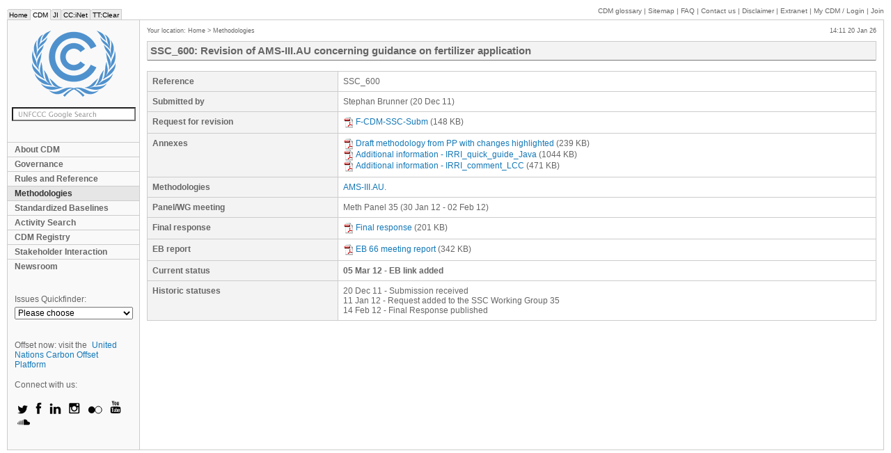

--- FILE ---
content_type: text/html; charset=iso-8859-1
request_url: https://cdm.unfccc.int/methodologies/SSCmethodologies/clarifications/18338
body_size: 3723
content:

<!DOCTYPE HTML PUBLIC "-//W3C//DTD HTML 4.01 Transitional//EN" "http://www.w3.org/TR/html4/loose.dtd">
<head>
<base href="https://cdm.unfccc.int/methodologies/SSCmethodologies/clarifications/18338/" />

    <meta http-equiv="Content-Type" content="text/html; charset=iso-8859-1">
    <title>CDM: SSC_600: Revision of AMS-III.AU concerning guidance on fertilizer application</title>
    <meta name="keywords" content="CDM,UNFCCC,JI,ET,EB,Panels,Projects,Methodology,DNA,DOE,Experts">
    <meta name="author" content="United Nations Framework Convention on Climate Change">
    <meta name="publisher" content="United Nations Framework Convention on Climate Change">
    <meta http-equiv="Pragma" content="no-cache">
    <meta name="distribution" content="global">
    <meta http-equiv="X-UA-Compatible" content="IE=edge;" />
    <link rel="stylesheet" href="/style/style.css" type="text/css" media="screen">
    <link rel="stylesheet" href="/style/print.css" type="text/css" media="print">
    <script type="text/javascript" src="/CommonScripts/jquery-1.4.2.min.js"></script>
    
    <script type="text/javascript" src="/CommonScripts/unfccc.js"></script>
    <script type="text/javascript" src="https://www.google.com/jsapi"></script>
    <script type="text/javascript">
      google.load('search', '1');
      google.setOnLoadCallback(function() {
        google.search.CustomSearchControl.attachAutoCompletion('009772925632828311246:gjvsnghto1u', document.getElementById('q'), 'google_searchbox');
      });
    </script>
    <!--[if lte IE 7]><script type="text/javascript" src="/CommonScripts/ie7.js"></script><![endif]-->
</head>
<body> 




	<ul id="macronav">
		<li><a href="https://unfccc.int/" title="UNFCCC home page">Home</a></li>
		<li class="this"><a href="/" title="Clean Development Mechanism">CDM</a></li>
		<li><a href="http://ji.unfccc.int" title="Joint Implementation">JI</a></li>
		<li><a href="http://unfccc.int/cc_inet/items/3514.php" title="Climate Change Information Network">CC:iNet</a></li>
		<li><a href="http://unfccc.int/ttclear/" title="Technology Transfer Clearing House">TT:Clear</a></li>
	</ul>
	<div id="supportnav">
		
		<a href="/Reference/Guidclarif/glos_CDM.pdf" target="_blank">CDM glossary</a> |
		<a href="/sitemap/index.html">Sitemap</a> | 
		<a href="/faq/index.html">FAQ</a> |
		<a href="/contact/contact.html">Contact us</a> | 
		<a href="http://unfccc.int/home/items/2783.php">Disclaimer</a> | 
		<a href="/extranet/index.html">Extranet</a> |
		<a href="/myaccount.html"><span class="nocaps">My</span> CDM
			/ Login
		</a> |
		<a href="/NewUser.html">Join</a>
		
	</div>
	
	<div id="container">
		<div id="banner" role="banner">
			<p><a href="/" title="Back to home"><img src="/style/logo.png" alt="UNFCCC" id="logo"></a></p>
			<form method="get" action="/search" id="google_searchbox" role="search">
				<p>
					<input name="q" id="q" type="text" class="searchBox">
				</p>
			</form>
			
			
			<div class="nav" id="mainnav" role="navigation">
				
					
						       
					 
				
				
					
						<span class="areamenu_a">
							<a href="/about/index.html" title="About CDM">About CDM</a>
						</span>       
					 
				
				
					
						<span class="areamenu_a">
							<a href="/EB/governance.html" title="Governance">Governance</a>
						</span>       
					 
				
				
					
						<span class="areamenu_a">
							<a href="/Reference/index.html"
          title="Rules and Reference">Rules and Reference</a>
						</span>       
					 
				
				
					
						<span class="areamenu_a_c">
							<a href="/methodologies/index.html"
          title="Methodologies">Methodologies</a>
						</span>       
					 
				
				
					
						<span class="areamenu_a">
							<a href="/methodologies/standard_base/index.html"
          title="Standardized Baselines">Standardized Baselines</a>
						</span>       
					 
				
				
					
						<span class="areamenu_a">
							<a href="/Projects/projsearch.html"
          title="Activity Search">Activity Search</a>
						</span>       
					 
				
				
					
						<span class="areamenu_a">
							<a href="/Registry/index.html" title="CDM Registry">CDM Registry</a>
						</span>       
					 
				
				
					
						<span class="areamenu_a">
							<a href="/stakeholder/index.html"
          title="Stakeholder Interaction">Stakeholder Interaction</a>
						</span>       
					 
				
				
					
						<span class="areamenu_a">
							<a href="/newsroom/index.html" title="Newsroom">Newsroom</a>
						</span>       
					 
				

        <!-- ------------ old-style menu ------------ -->
        
        <!-- ------------ old-style menu ------------ -->
			</div>
			<div id="quickfinder">
				<label for="qf">Issues Quickfinder:</label>
				<select id="qf" class="nav" onchange="if(this.value!=''){location.href=this.value;}">
					<option value="">Please choose</option>
					<option value="" style="font-weight: bold;">Meetings:</option>
					<option value="/EB/index.html"> &nbsp; &nbsp; &nbsp; Executive Board meetings</option>					
					<option value="/goto/ARmeetings"> &nbsp; &nbsp; &nbsp; A/R WG meetings</option>
					<option value="/goto/MPmeetings"> &nbsp; &nbsp; &nbsp; Meth Panel meetings</option>
					<option value="/Panels/accreditation/index.html"> &nbsp; &nbsp; &nbsp; Accreditation panel meetings</option>
					<option value="/goto/SSCWGmeetings"> &nbsp; &nbsp; &nbsp; Small Scale WG meetings</option>

					<option value="" style="font-weight: bold;">Search Tools:</option>
					<option value="/Reference/catalogue/search"> &nbsp; &nbsp; &nbsp; Catalogue of Decisions</option>
          <option value="/Projects/projsearch.html"> &nbsp; &nbsp; &nbsp; CDM project search</option>
          <option value="/Projects/PriorCDM/notifications/index_html"> &nbsp; &nbsp; &nbsp; Prior consideration search</option>
          <option value="/Projects/Validation/index.html"> &nbsp; &nbsp; &nbsp; Validation search</option>
          <option value="/Projects/MapApp/index.html"> &nbsp; &nbsp; &nbsp; CDM interactive map</option>					

					<option value="" style="font-weight: bold;">Other Resources:</option>
					<option value="/goto/Forms"> &nbsp; &nbsp; &nbsp; Forms</option> 
          <option value="/CDMNews/index.html"> &nbsp; &nbsp; &nbsp; CDM newsletter archives</option>
          <option value="/faq/index.html"> &nbsp; &nbsp; &nbsp; FAQs</option>					
				</select>
			</div>
      
      <div id="socialmedia">
<h3>Offset now: visit the <a href="https://offset.climateneutralnow.org"> United Nations Carbon Offset Platform</a></h3>
       <h3>Connect with us:</h3>
<div style="filter: invert(98%) sepia(0%) saturate(1%) hue-rotate(210deg) brightness(89%) contrast(98%);">
  <a href="https://twitter.com/unfccc">
  <img src="https://unfccc.int/themes/custom/unfccc/images/social-icon/twitter-icon.svg" alt="twitter">
  </a>

<a href="https://www.facebook.com/UNclimatechange">
<img src="https://unfccc.int/themes/custom/unfccc/images/social-icon/facebook-icon.svg" alt="facebook">
</a>
<a href="https://www.linkedin.com/company/unfccc">
<img src="https://unfccc.int/themes/custom/unfccc/images/social-icon/linkedin-icon.svg" alt="linkedin">
</a>
<a href="https://www.instagram.com/unclimatechange">
<img src="https://unfccc.int/themes/custom/unfccc/images/social-icon/instagram-icon.svg" alt="instagram">
</a>
<a href="https://www.flickr.com/photos/unfccc/">
<img src="https://unfccc.int/themes/custom/unfccc/images/social-icon/boomerang-icon.svg" alt="boomerang">
</a>
<a href="https://www.youtube.com/user/TheCDMvideos">
<img src="https://unfccc.int/themes/custom/unfccc/images/social-icon/youtube-icon.svg" alt="youtube">
</a>
</div>
        <a href="https://soundcloud.com/cdm-radio-club" target="_blank" border="0">
          <img src="/CommonImages/mmedia/soundcloud-icon.png" border="0" alt="UNFCCC radio" title="CDM Radio Club" /></a> 

      </div>     
		</div>

		<div id="content">  
                  
  
			 
			
			<div id="micronav">
				Your location:
				
					
						<a href="/index.html" title="Home">Home</a>
						 &gt; 
					
				
				
					
				
				
					
				
				
					
				
				
					
						<a href="/methodologies/index.html"
         title="Methodologies">Methodologies</a>
						
					
				
				
					
				
				
					
				
				
					
				
				
					
				
				
					
				 
			</div>
			
			<div id="localtime">
				
				&emsp;
				14:11 20 Jan 26
			</div>

			<div id="cols" class="">
				<div id="main" role="main">
					<div class="mH header">
						<h1>SSC_600: Revision of AMS-III.AU concerning guidance on fertilizer application</h1>
					</div>
						
					
						

						<!-- Modified CDM Extranet titles -->
						
						<!-- ---------------------------- -->

						
							<div class="distinguishableHeaders">




<table class="formTable" width="100%">
  <tr>
    <th>Reference</th>
    <td>SSC_600</td>
  </tr>
  <tr>
    <th>Submitted by</th>
    <td>
      Stephan Brunner
      
      (20 Dec 11)
    </td>
  </tr>
  <tr>
    <th>
      
      
        Request for revision
      
    </th>
    <td><a target="_blank" href="https://cdm.unfccc.int/UserManagement/FileStorage/MJ2W8KPH1FDTN4SUQGIALBR07ZE3XC"><img src="/CommonImages/pdf.gif" border="0" style="margin-right: 2px; vertical-align: middle" />F-CDM-SSC-Subm</a> (148&nbsp;KB)</td>
  </tr>
  
  
  <tr>
    <th>Annexes</th>
    <td>
      <div>
        <a target="_blank" href="https://cdm.unfccc.int/UserManagement/FileStorage/ZLEGKVWMIU894C1SX3R06JF5YPBOH7"><img src="/CommonImages/pdf.gif" border="0" style="margin-right: 2px; vertical-align: middle" />Draft methodology from PP with changes highlighted</a> (239&nbsp;KB)
      </div>
      <div>
        <a target="_blank" href="https://cdm.unfccc.int/UserManagement/FileStorage/PQ53AVWCSONTBUD4HKJ0EGR21L78XY"><img src="/CommonImages/pdf.gif" border="0" style="margin-right: 2px; vertical-align: middle" />Additional information - IRRI_quick_guide_Java</a> (1044&nbsp;KB)
      </div>
      <div>
        <a target="_blank" href="https://cdm.unfccc.int/UserManagement/FileStorage/FA1IRKT49GCXEQSYMNDJ5VHW382ZPU"><img src="/CommonImages/pdf.gif" border="0" style="margin-right: 2px; vertical-align: middle" />Additional information - IRRI_comment_LCC</a> (471&nbsp;KB)
      </div>
    </td>
  </tr>
  
  <tr>
    <th>Methodologies</th>
    <td>
      
      <div>
        <a href="https://cdm.unfccc.int/methodologies/DB/DCKKMKZR2AVU9BUSFQLRT3L8C3QUPD/view.html"
           title="Methane emission reduction by adjusted water management practice in rice --- Version 1.0">AMS-III.AU.</a>
      </div>
    </td>
  </tr>
  
  <tr>
    <th>Panel/WG meeting</th>
    <td>
      Meth Panel 35
      (30 Jan 12 - 
      02 Feb 12)
    </td>
  </tr>
  
  
  <tr>
    <th>Final response</th>
    <td>
      <a target="_blank" href="https://cdm.unfccc.int/UserManagement/FileStorage/6BDKV4ME1TGX3YANQWRFIOUJS289P7"><img src="/CommonImages/pdf.gif" border="0" style="margin-right: 2px; vertical-align: middle" />Final response</a> (201&nbsp;KB)
      
      
    </td>
  </tr>
  <tr>
    <th>EB report</th>
    <td><a target="_blank" href="https://cdm.unfccc.int/UserManagement/FileStorage/T1AIY3CEPD0UH8ZJ6MVOL24WQR9BGN"><img src="/CommonImages/pdf.gif" border="0" style="margin-right: 2px; vertical-align: middle" />EB 66 meeting report</a> (342&nbsp;KB)</td>
  </tr>
  
  <!-- MethClarificationRequest status history --> 
  
  
  <tr>
   <th>Current status</th>
   <td><strong>05 Mar 12</strong> -
       <strong>EB link added</strong></td>
  </tr>
  <tr>
   <th>Historic statuses</th>
   <td>
    <span>
     
      
      20 Dec 11 - Submission received<br />
     
    </span>
    <span>
     
      
      11 Jan 12 - Request added to the SSC Working Group 35<br />
     
    </span>
    <span>
     
      
      14 Feb 12 - Final Response published<br />
     
    </span>
    <span>
     
    </span>
   </td>
  </tr>
  
  
</table>





</div>
						
					
					
				</div>
				
			</div>
		</div>
	</div>
	
   	
	

</body>



--- FILE ---
content_type: text/css
request_url: https://cdm.unfccc.int/style/print.css
body_size: 1997
content:
/**
 * Layout the sentences, letters and words for the printed page.
 *
 * ------------------------------------------------------------------------- */

/* Generated by Font Squirrel (http://www.fontsquirrel.com) on August 2, 2010 */
@font-face {
	font-family: 'GraublauWebBold';
	src: url('fonts/graublauwebbold-webfont.eot');
	src: local('?'), url('fonts/graublauwebbold-webfont.woff') format('woff'), url('fonts/graublauwebbold-webfont.ttf') format('truetype'), url('fonts/graublauwebbold-webfont.svg#webfontuGLx7D3c') format('svg');
	font-weight: normal;
	font-style: normal;
}

@font-face {
	font-family: 'GraublauWebRegular';
	src: url('fonts/graublauweb-webfont.eot');
	src: local('?'), url('fonts/graublauweb-webfont.woff') format('woff'), url('fonts/graublauweb-webfont.ttf') format('truetype'), url('fonts/graublauweb-webfont.svg#webfont4aySR2pg') format('svg');
	font-weight: normal;
	font-style: normal;
}

/* Page margins ------------------------------------------------------------ */
@page {
	@top-left      { content:'Clean Development Mechanism'; font-size:8pt; font-variant:small-caps; letter-spacing:.1em; }
	@bottom-right  { content:counter(page); }
	margin: 1cm;
}

@page :right {
	@top-left      { content:''; }
	@top-right     { content:'Clean Development Mechanism'; font-size:8pt; font-variant:small-caps; letter-spacing:.1em; }
	@bottom-right  { content:''; }
	@bottom-left   { content:counter(page); }
}

/* Hide all the unnecessary parts of the interfaces (nav, aside, etc.) ----- */
#macronav, #supportnav, #google_searchbox,
#mainnav, #quickfinder, #micronav, .toggler,
#jmp, .expand-all,
#localtime, #aside { display:none; }
 
/* Baseline ---------------------------------------------------------------- */ 
body               { background:#fff; color:#000; font:normal normal normal 10.5pt/14pt constantia, 'times new roman', serif; -webkit-font-smoothing:antialiased; text-rendering:optimizeLegibility; }
#main              { padding-left:36pt; width:312pt; *width:302pt; }
h1, h2, h3         { font-family:'GraublauWebBold', 'Arial Narrow', sans-serif; font-weight:bold; page-break-after:avoid; }
h4, h5, h6         { font-family:'GraublauWebRegular', 'Arial Narrow', sans-serif; font-weight:normal; page-break-after:avoid; }
h1                 { border-bottom:.5pt solid #ccc; font-size:24pt; line-height:1; margin:0 -132pt 2em -36pt; *margin-right:-112pt; padding:5.75pt 0; }
h2                 { font-size:18pt; line-height:1; margin:24pt 0 6pt -36pt; }
h3                 { font-size:14pt; line-height:1; margin:10pt 0 0; }
h4                 { display:inline; float:left; font-size:12pt; letter-spacing:.1em; margin:12pt 6pt 0 0; text-transform:uppercase; }
h5                 { display:inline; float:left; font-size:12pt; font-style:italic; margin:0 6pt 0 0; }
p                  { margin:0; }
p + p              { text-indent:12pt; }
h1+p, h2+p, h3+p,
h4+p, h5+p, h6+p   { page-break-before:avoid; }
ul, ol             { margin:12pt 0; padding:0; }
ul                 { list-style:circle; }

/* Logo -------------------------------------------------------------------- */
#logo              { float:right; margin:0 0 12pt 12pt; }

/* Phrasing content -------------------------------------------------------- */
img                { border:none; }
#main a            { color:#f00; text-decoration:none; }
// #main a:after      { content:' <' attr(href) '>'; font-family:Corbel,'Lucida Grande','Lucida Sans',sans-serif; font-size:90%; }
// #main a[href^="/"]:after { content:' <http://cdm.unfccc.int' attr(href) '>'; }
// #main a[href^="#"]       { color:black; }
// #main a[href^="#"]:after { content:''; }
#main abbr[title]        { border:none; }
#main abbr[title]:after  { content:' [' attr(title) ']'; font-family:Corbel,'Lucida Grande','Lucida Sans',sans-serif; font-size:90%; font-style:italic; }
q ins              { text-decoration:none; }

/* Tables ------------------------------------------------------------------ */
table              { border-collapse:collapse; empty-cells:show; margin:12pt 0 0; }
caption            { caption-side:bottom; font-size:8pt; font-style:italic; }
th                 { font-weight:bold; padding:2pt 2pt 4pt; text-align:left; vertical-align:top; }
th[scope=col]      { border-bottom:1pt solid black; padding:0 2pt 5pt; }
td                 { padding:2pt 2pt 4pt; vertical-align:top; }
td.number          { text-align:right; }
ul.footnotes       { font-size:10pt; list-style:none; margin:0 0 12pt; }

/* Page elements ----------------------------------------------------------- */
.section > img     { float:left; margin:3pt 6pt 9pt -36pt; }

.highslide-maincontent { color:#888; border-bottom:.5pt solid #ccc; border-top:.5pt solid #ccc; clear:both; -moz-column-count:2; -moz-column-gap:12px; -webkit-column-count:2; -webkit-column-gap:12px; column-count:2; column-gap:12px; font-family:Corbel,'Lucida Grande','Lucida Sans',sans-serif; font-size:8pt; line-height:12pt; margin:12pt -36pt 12pt 0; padding:5.5pt 0 5.5pt; page-break-inside:avoid; }
.highslide-maincontent th { border-bottom:.5pt solid #ccc; padding:0 1pt 5.5pt; }
.highslide-maincontent td { padding:2pt 1pt 4pt; }
.highslide-maincontent img{ max-width:100%; }
.highslide-maincontent ul,
.highslide-maincontent ol { margin:12pt 0; }

.contentTable      { margin:12pt -132pt 12pt -36pt; }
.contentTable td   { border-bottom:.5pt solid #eee; padding:5.5pt 2pt 6pt; }

/* Page-specific styles ---------------------------------------------------- */

/* CERs issued */
#totals, #resultsnav { display:none; } 
#curpage           { margin-left:-36pt; }
#issuances         { margin:12pt -132pt 0 -36pt; }
#issuances abbr:after,
#issuances a:after { color:black !important; content:'' !important; }
#issuances td:nth-child(3),
#issuances td:nth-child(5) { font-size:8pt; }

/* Project Cycle diagram */
#intro, #pointers, .output img,
.input img         { display:none; }
.output:before     { content:'\21b4\2003'; }
.input:before      { content:'\21b5\2003'; }

/* For on-screen testing -------------------------------------------------- */
@media screen {
html               { background:#737373; }
body               { border:1px solid black; -moz-box-shadow:5px 5px 0 #333; margin:16pt; padding:12pt 212pt 12pt 72pt; }
}


--- FILE ---
content_type: image/svg+xml
request_url: https://unfccc.int/themes/custom/unfccc/images/social-icon/linkedin-icon.svg
body_size: 1201
content:
<?xml version="1.0" encoding="UTF-8" standalone="no"?>
<svg width="17px" height="16px" viewBox="0 0 17 16" version="1.1" xmlns="http://www.w3.org/2000/svg" xmlns:xlink="http://www.w3.org/1999/xlink">
    <!-- Generator: Sketch 44.1 (41455) - http://www.bohemiancoding.com/sketch -->
    <title>LinkedIN</title>
    <desc>Created with Sketch.</desc>
    <defs></defs>
    <g id="Symbols" stroke="none" stroke-width="1" fill="none" fill-rule="evenodd">
        <g id="HeaderV1" transform="translate(-1056.000000, -72.000000)" fill="#FFFFFF">
            <g id="Global-Functions" transform="translate(958.000000, 66.000000)">
                <g id="Share-Icons" transform="translate(18.000000, 0.000000)">
                    <g id="LinkedIN" transform="translate(73.000000, 0.000000)">
                        <polygon id="Path" points="11.2340196 11.6605645 7.89041828 11.6605645 7.89041828 21.7066985 11.2340196 21.7066985"></polygon>
                        <path d="M11.4542376,8.5528899 C11.4325363,7.56787282 10.7281458,6.81762492 9.58432088,6.81762492 C8.44049592,6.81762492 7.69270283,7.56787282 7.69270283,8.5528899 C7.69270283,9.51750387 8.41839399,10.2893551 9.5409183,10.2893551 L9.56228572,10.2893551 C10.7281458,10.2893551 11.4542376,9.51750387 11.4542376,8.5528899 Z" id="Path"></path>
                        <path d="M23.2923251,15.9465523 C23.2923251,12.8608144 21.6428267,11.4246618 19.4425829,11.4246618 C17.6673506,11.4246618 16.8725491,12.399744 16.4287744,13.0837818 L16.4287744,11.6608312 L13.0847725,11.6608312 C13.1288428,12.6035084 13.0847725,21.7069652 13.0847725,21.7069652 L16.4287744,21.7069652 L16.4287744,16.0963752 C16.4287744,15.7961293 16.4504757,15.4966169 16.5388834,15.2816507 C16.7805357,14.6818258 17.3307468,14.0607976 18.2544873,14.0607976 C19.4648852,14.0607976 19.9487238,14.982005 19.9487238,16.3320111 L19.9487238,21.7066985 L23.2921916,21.7066985 L23.2923251,15.9465523 Z" id="Path"></path>
                    </g>
                </g>
            </g>
        </g>
    </g>
</svg>

--- FILE ---
content_type: image/svg+xml
request_url: https://unfccc.int/themes/custom/unfccc/images/social-icon/boomerang-icon.svg
body_size: 838
content:
<?xml version="1.0" encoding="UTF-8" standalone="no"?>
<svg width="21px" height="12px" viewBox="0 0 21 12" version="1.1" xmlns="http://www.w3.org/2000/svg" xmlns:xlink="http://www.w3.org/1999/xlink">
    <!-- Generator: Sketch 44.1 (41455) - http://www.bohemiancoding.com/sketch -->
    <title>Bomerang</title>
    <desc>Created with Sketch.</desc>
    <defs></defs>
    <g id="Symbols" stroke="none" stroke-width="1" fill="none" fill-rule="evenodd">
        <g id="HeaderV1" transform="translate(-1126.000000, -75.000000)">
            <g id="Global-Functions" transform="translate(958.000000, 66.000000)">
                <g id="Share-Icons" transform="translate(18.000000, 0.000000)">
                    <g id="Bomerang" transform="translate(146.000000, 0.000000)">
                        <g id="Group" transform="translate(4.838710, 10.000000)">
                            <ellipse id="Oval-2" fill="#FFFFFF" cx="4.83870968" cy="5" rx="4.83870968" ry="5"></ellipse>
                            <ellipse id="Oval-2-Copy" stroke="#FFFFFF" cx="14.516129" cy="5" rx="4.83870968" ry="5"></ellipse>
                        </g>
                    </g>
                </g>
            </g>
        </g>
    </g>
</svg>